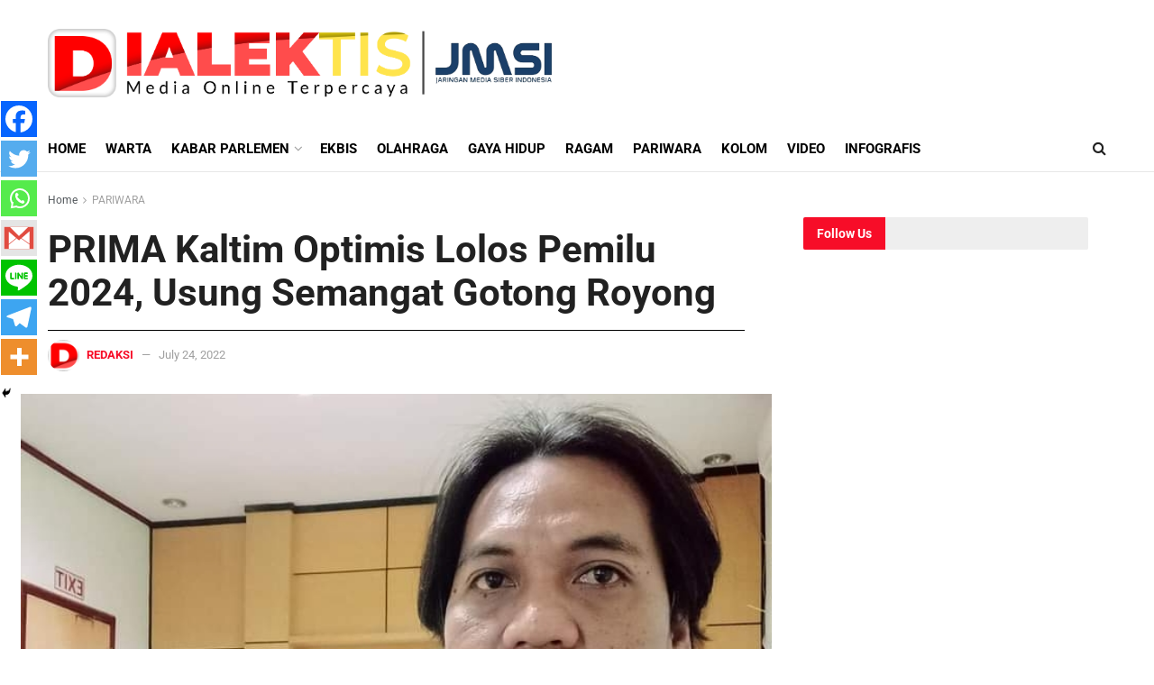

--- FILE ---
content_type: text/css; charset: UTF-8;charset=UTF-8
request_url: https://dialektis.co/wp-admin/admin-ajax.php?action=easy-facebook-likebox-customizer-style&ver=6.7.2
body_size: 2385
content:

.efbl_feed_wraper.efbl_skin_1508 .efbl-grid-skin .efbl-row.e-outer {
	grid-template-columns: repeat(auto-fill, minmax(33.33%, 1fr));
}

		
.efbl_feed_wraper.efbl_skin_1508 .efbl_feeds_holder.efbl_feeds_carousel .owl-nav {
	display: flex;
}

.efbl_feed_wraper.efbl_skin_1508 .efbl_feeds_holder.efbl_feeds_carousel .owl-dots {
	display: block;
}

		
		
		.efbl_feed_wraper.efbl_skin_1508 .efbl_load_more_holder a.efbl_load_more_btn span {
				background-color: #333;
					color: #fff;
	}
		
		.efbl_feed_wraper.efbl_skin_1508 .efbl_load_more_holder a.efbl_load_more_btn:hover span {
				background-color: #5c5c5c;
					color: #fff;
	}
		
		.efbl_feed_wraper.efbl_skin_1508 .efbl_header {
				background: transparent;
					color: #000;
					box-shadow: none;
					border-color: #ccc;
					border-style: none;
								border-bottom-width: 1px;
											padding-top: 10px;
					padding-bottom: 10px;
					padding-left: 10px;
					padding-right: 10px;
	}
		
.efbl_feed_wraper.efbl_skin_1508 .efbl_header .efbl_header_inner_wrap .efbl_header_content .efbl_header_meta .efbl_header_title {
			font-size: 16px;
	}

.efbl_feed_wraper.efbl_skin_1508 .efbl_header .efbl_header_inner_wrap .efbl_header_img img {
	border-radius: 50%;
}

.efbl_feed_wraper.efbl_skin_1508 .efbl_header .efbl_header_inner_wrap .efbl_header_content .efbl_header_meta .efbl_cat,
.efbl_feed_wraper.efbl_skin_1508 .efbl_header .efbl_header_inner_wrap .efbl_header_content .efbl_header_meta .efbl_followers {
			font-size: 16px;
	}

.efbl_feed_wraper.efbl_skin_1508 .efbl_header .efbl_header_inner_wrap .efbl_header_content .efbl_bio {
			font-size: 14px;
	}

		.efbl_feed_wraper.efbl_skin_1508 .efbl-story-wrapper,
.efbl_feed_wraper.efbl_skin_1508 .efbl-story-wrapper .efbl-thumbnail-wrapper .efbl-thumbnail-col,
.efbl_feed_wraper.efbl_skin_1508 .efbl-story-wrapper .efbl-post-footer {
			}

			.efbl_feed_wraper.efbl_skin_1508 .efbl-story-wrapper {
	box-shadow: none;
}
	
.efbl_feed_wraper.efbl_skin_1508 .efbl-story-wrapper .efbl-thumbnail-wrapper .efbl-thumbnail-col a img {
			}

.efbl_feed_wraper.efbl_skin_1508 .efbl-story-wrapper,
.efbl_feed_wraper.efbl_skin_1508 .efbl_feeds_carousel .efbl-story-wrapper .efbl-grid-wrapper {
				background-color: #fff;
																}

.efbl_feed_wraper.efbl_skin_1508 .efbl-story-wrapper,
.efbl_feed_wraper.efbl_skin_1508 .efbl-story-wrapper .efbl-feed-content > .efbl-d-flex .efbl-profile-title span,
.efbl_feed_wraper.efbl_skin_1508 .efbl-story-wrapper .efbl-feed-content .description,
.efbl_feed_wraper.efbl_skin_1508 .efbl-story-wrapper .efbl-feed-content .description a,
.efbl_feed_wraper.efbl_skin_1508 .efbl-story-wrapper .efbl-feed-content .efbl_link_text,
.efbl_feed_wraper.efbl_skin_1508 .efbl-story-wrapper .efbl-feed-content .efbl_link_text .efbl_title_link a {
				color: #000;
	}

.efbl_feed_wraper.efbl_skin_1508 .efbl-story-wrapper .efbl-post-footer .efbl-reacted-item,
.efbl_feed_wraper.efbl_skin_1508 .efbl-story-wrapper .efbl-post-footer .efbl-reacted-item .efbl_all_comments_wrap {
				color: #343a40;
	}

.efbl_feed_wraper.efbl_skin_1508 .efbl-story-wrapper .efbl-overlay {
				color: #fff !important;
				}

.efbl_feed_wraper.efbl_skin_1508 .efbl-story-wrapper .efbl-overlay .-story-wrapper .efbl-overlay .efbl_multimedia,
.efbl_feed_wraper.efbl_skin_1508 .efbl-story-wrapper .efbl-overlay .icon-esf-video-camera {
				color: #fff !important;
	}

.efbl_feed_wraper.efbl_skin_1508 .efbl-story-wrapper .efbl-post-footer .efbl-view-on-fb,
.efbl_feed_wraper.efbl_skin_1508 .efbl-story-wrapper .efbl-post-footer .esf-share-wrapper .esf-share {
						}

.efbl_feed_wraper.efbl_skin_1508 .efbl-story-wrapper .efbl-post-footer .efbl-view-on-fb:hover,
.efbl_feed_wraper.efbl_skin_1508 .efbl-story-wrapper .efbl-post-footer .esf-share-wrapper .esf-share:hover {
						}

		
		.efbl_feed_popup_container .efbl-post-detail.efbl-popup-skin-1508 .efbl-d-columns-wrapper {
			background-color: #fff;
}

.efbl_feed_popup_container .efbl-post-detail.efbl-popup-skin-1508 .efbl-d-columns-wrapper, .efbl_feed_popup_container .efbl-post-detail.efbl-popup-skin-1508 .efbl-d-columns-wrapper .efbl-caption .efbl-feed-description, .efbl_feed_popup_container .efbl-post-detail.efbl-popup-skin-1508 a, .efbl_feed_popup_container .efbl-post-detail.efbl-popup-skin-1508 span {
	
					color: #000;

		
}

.efbl_feed_popup_container .efbl-post-detail.efbl-popup-skin-1508 .efbl-d-columns-wrapper .efbl-post-header {

					display: flex;

			
}

.efbl_feed_popup_container .efbl-post-detail.efbl-popup-skin-1508 .efbl-d-columns-wrapper .efbl-post-header .efbl-profile-image {

					display: block;

			
}

.efbl_feed_popup_container .efbl-post-detail.efbl-popup-skin-1508 .efbl-d-columns-wrapper .efbl-post-header h2 {

					color: #ed6d62;

		
}

.efbl_feed_popup_container .efbl-post-detail.efbl-popup-skin-1508 .efbl-d-columns-wrapper .efbl-post-header span {

					color: #9197a3;

		
}

.efbl_feed_popup_container .efbl-post-detail.efbl-popup-skin-1508 .efbl-feed-description, .efbl_feed_popup_container .efbl-post-detail.efbl-popup-skin-1508 .efbl_link_text {

					display: block;

			
}

.efbl_feed_popup_container .efbl-post-detail.efbl-popup-skin-1508 .efbl-d-columns-wrapper .efbl-reactions-box {

					display: flex;

							
}

.efbl_feed_popup_container .efbl-post-detail.efbl-popup-skin-1508 .efbl-d-columns-wrapper .efbl-reactions-box .efbl-reactions span {

					color: #000;

		
}


.efbl_feed_popup_container .efbl-post-detail.efbl-popup-skin-1508 .efbl-d-columns-wrapper .efbl-reactions-box .efbl-reactions .efbl_popup_likes_main {

					display: flex;

			
}

.efbl_feed_popup_container .efbl-post-detail.efbl-popup-skin-1508 .efbl-d-columns-wrapper .efbl-reactions-box .efbl-reactions .efbl-popup-comments-icon-wrapper {

					display: flex;

			
}

.efbl_feed_popup_container .efbl-post-detail.efbl-popup-skin-1508 .efbl-commnets, .efbl_feed_popup_container .efbl-post-detail.efbl-popup-skin-1508 .efbl-comments-list {

					display: block;

			
}

.efbl_feed_popup_container .efbl-post-detail.efbl-popup-skin-1508 .efbl-action-btn {

					display: block;

			
}

.efbl_feed_popup_container .efbl-post-detail.efbl-popup-skin-1508 .efbl-d-columns-wrapper .efbl-comments-list .efbl-comment-wrap {

					color: #4b4f52;

		
}
		
.efbl_feed_wraper.efbl_skin_1509 .efbl-grid-skin .efbl-row.e-outer {
	grid-template-columns: repeat(auto-fill, minmax(33.33%, 1fr));
}

		
.efbl_feed_wraper.efbl_skin_1509 .efbl_feeds_holder.efbl_feeds_carousel .owl-nav {
	display: flex;
}

.efbl_feed_wraper.efbl_skin_1509 .efbl_feeds_holder.efbl_feeds_carousel .owl-dots {
	display: block;
}

		
		
		.efbl_feed_wraper.efbl_skin_1509 .efbl_load_more_holder a.efbl_load_more_btn span {
				background-color: #333;
					color: #fff;
	}
		
		.efbl_feed_wraper.efbl_skin_1509 .efbl_load_more_holder a.efbl_load_more_btn:hover span {
				background-color: #5c5c5c;
					color: #fff;
	}
		
		.efbl_feed_wraper.efbl_skin_1509 .efbl_header {
				background: transparent;
					color: #000;
					box-shadow: none;
					border-color: #ccc;
					border-style: none;
								border-bottom-width: 1px;
											padding-top: 10px;
					padding-bottom: 10px;
					padding-left: 10px;
					padding-right: 10px;
	}
		
.efbl_feed_wraper.efbl_skin_1509 .efbl_header .efbl_header_inner_wrap .efbl_header_content .efbl_header_meta .efbl_header_title {
			font-size: 16px;
	}

.efbl_feed_wraper.efbl_skin_1509 .efbl_header .efbl_header_inner_wrap .efbl_header_img img {
	border-radius: 50%;
}

.efbl_feed_wraper.efbl_skin_1509 .efbl_header .efbl_header_inner_wrap .efbl_header_content .efbl_header_meta .efbl_cat,
.efbl_feed_wraper.efbl_skin_1509 .efbl_header .efbl_header_inner_wrap .efbl_header_content .efbl_header_meta .efbl_followers {
			font-size: 16px;
	}

.efbl_feed_wraper.efbl_skin_1509 .efbl_header .efbl_header_inner_wrap .efbl_header_content .efbl_bio {
			font-size: 14px;
	}

		.efbl_feed_wraper.efbl_skin_1509 .efbl-story-wrapper,
.efbl_feed_wraper.efbl_skin_1509 .efbl-story-wrapper .efbl-thumbnail-wrapper .efbl-thumbnail-col,
.efbl_feed_wraper.efbl_skin_1509 .efbl-story-wrapper .efbl-post-footer {
			}

			.efbl_feed_wraper.efbl_skin_1509 .efbl-story-wrapper {
	box-shadow: none;
}
	
.efbl_feed_wraper.efbl_skin_1509 .efbl-story-wrapper .efbl-thumbnail-wrapper .efbl-thumbnail-col a img {
			}

.efbl_feed_wraper.efbl_skin_1509 .efbl-story-wrapper,
.efbl_feed_wraper.efbl_skin_1509 .efbl_feeds_carousel .efbl-story-wrapper .efbl-grid-wrapper {
				background-color: #fff;
																}

.efbl_feed_wraper.efbl_skin_1509 .efbl-story-wrapper,
.efbl_feed_wraper.efbl_skin_1509 .efbl-story-wrapper .efbl-feed-content > .efbl-d-flex .efbl-profile-title span,
.efbl_feed_wraper.efbl_skin_1509 .efbl-story-wrapper .efbl-feed-content .description,
.efbl_feed_wraper.efbl_skin_1509 .efbl-story-wrapper .efbl-feed-content .description a,
.efbl_feed_wraper.efbl_skin_1509 .efbl-story-wrapper .efbl-feed-content .efbl_link_text,
.efbl_feed_wraper.efbl_skin_1509 .efbl-story-wrapper .efbl-feed-content .efbl_link_text .efbl_title_link a {
				color: #000;
	}

.efbl_feed_wraper.efbl_skin_1509 .efbl-story-wrapper .efbl-post-footer .efbl-reacted-item,
.efbl_feed_wraper.efbl_skin_1509 .efbl-story-wrapper .efbl-post-footer .efbl-reacted-item .efbl_all_comments_wrap {
				color: #343a40;
	}

.efbl_feed_wraper.efbl_skin_1509 .efbl-story-wrapper .efbl-overlay {
				color: #fff !important;
				}

.efbl_feed_wraper.efbl_skin_1509 .efbl-story-wrapper .efbl-overlay .-story-wrapper .efbl-overlay .efbl_multimedia,
.efbl_feed_wraper.efbl_skin_1509 .efbl-story-wrapper .efbl-overlay .icon-esf-video-camera {
				color: #fff !important;
	}

.efbl_feed_wraper.efbl_skin_1509 .efbl-story-wrapper .efbl-post-footer .efbl-view-on-fb,
.efbl_feed_wraper.efbl_skin_1509 .efbl-story-wrapper .efbl-post-footer .esf-share-wrapper .esf-share {
						}

.efbl_feed_wraper.efbl_skin_1509 .efbl-story-wrapper .efbl-post-footer .efbl-view-on-fb:hover,
.efbl_feed_wraper.efbl_skin_1509 .efbl-story-wrapper .efbl-post-footer .esf-share-wrapper .esf-share:hover {
						}

		
		.efbl_feed_popup_container .efbl-post-detail.efbl-popup-skin-1509 .efbl-d-columns-wrapper {
			background-color: #fff;
}

.efbl_feed_popup_container .efbl-post-detail.efbl-popup-skin-1509 .efbl-d-columns-wrapper, .efbl_feed_popup_container .efbl-post-detail.efbl-popup-skin-1509 .efbl-d-columns-wrapper .efbl-caption .efbl-feed-description, .efbl_feed_popup_container .efbl-post-detail.efbl-popup-skin-1509 a, .efbl_feed_popup_container .efbl-post-detail.efbl-popup-skin-1509 span {
	
					color: #000;

		
}

.efbl_feed_popup_container .efbl-post-detail.efbl-popup-skin-1509 .efbl-d-columns-wrapper .efbl-post-header {

					display: flex;

			
}

.efbl_feed_popup_container .efbl-post-detail.efbl-popup-skin-1509 .efbl-d-columns-wrapper .efbl-post-header .efbl-profile-image {

					display: block;

			
}

.efbl_feed_popup_container .efbl-post-detail.efbl-popup-skin-1509 .efbl-d-columns-wrapper .efbl-post-header h2 {

					color: #ed6d62;

		
}

.efbl_feed_popup_container .efbl-post-detail.efbl-popup-skin-1509 .efbl-d-columns-wrapper .efbl-post-header span {

					color: #9197a3;

		
}

.efbl_feed_popup_container .efbl-post-detail.efbl-popup-skin-1509 .efbl-feed-description, .efbl_feed_popup_container .efbl-post-detail.efbl-popup-skin-1509 .efbl_link_text {

					display: block;

			
}

.efbl_feed_popup_container .efbl-post-detail.efbl-popup-skin-1509 .efbl-d-columns-wrapper .efbl-reactions-box {

					display: flex;

							
}

.efbl_feed_popup_container .efbl-post-detail.efbl-popup-skin-1509 .efbl-d-columns-wrapper .efbl-reactions-box .efbl-reactions span {

					color: #000;

		
}


.efbl_feed_popup_container .efbl-post-detail.efbl-popup-skin-1509 .efbl-d-columns-wrapper .efbl-reactions-box .efbl-reactions .efbl_popup_likes_main {

					display: flex;

			
}

.efbl_feed_popup_container .efbl-post-detail.efbl-popup-skin-1509 .efbl-d-columns-wrapper .efbl-reactions-box .efbl-reactions .efbl-popup-comments-icon-wrapper {

					display: flex;

			
}

.efbl_feed_popup_container .efbl-post-detail.efbl-popup-skin-1509 .efbl-commnets, .efbl_feed_popup_container .efbl-post-detail.efbl-popup-skin-1509 .efbl-comments-list {

					display: block;

			
}

.efbl_feed_popup_container .efbl-post-detail.efbl-popup-skin-1509 .efbl-action-btn {

					display: block;

			
}

.efbl_feed_popup_container .efbl-post-detail.efbl-popup-skin-1509 .efbl-d-columns-wrapper .efbl-comments-list .efbl-comment-wrap {

					color: #4b4f52;

		
}
		
.efbl_feed_wraper.efbl_skin_1510 .efbl-grid-skin .efbl-row.e-outer {
	grid-template-columns: repeat(auto-fill, minmax(33.33%, 1fr));
}

		
.efbl_feed_wraper.efbl_skin_1510 .efbl_feeds_holder.efbl_feeds_carousel .owl-nav {
	display: flex;
}

.efbl_feed_wraper.efbl_skin_1510 .efbl_feeds_holder.efbl_feeds_carousel .owl-dots {
	display: block;
}

		
		
		.efbl_feed_wraper.efbl_skin_1510 .efbl_load_more_holder a.efbl_load_more_btn span {
				background-color: #333;
					color: #fff;
	}
		
		.efbl_feed_wraper.efbl_skin_1510 .efbl_load_more_holder a.efbl_load_more_btn:hover span {
				background-color: #5c5c5c;
					color: #fff;
	}
		
		.efbl_feed_wraper.efbl_skin_1510 .efbl_header {
				background: transparent;
					color: #000;
					box-shadow: none;
					border-color: #ccc;
					border-style: none;
								border-bottom-width: 1px;
											padding-top: 10px;
					padding-bottom: 10px;
					padding-left: 10px;
					padding-right: 10px;
	}
		
.efbl_feed_wraper.efbl_skin_1510 .efbl_header .efbl_header_inner_wrap .efbl_header_content .efbl_header_meta .efbl_header_title {
			font-size: 16px;
	}

.efbl_feed_wraper.efbl_skin_1510 .efbl_header .efbl_header_inner_wrap .efbl_header_img img {
	border-radius: 50%;
}

.efbl_feed_wraper.efbl_skin_1510 .efbl_header .efbl_header_inner_wrap .efbl_header_content .efbl_header_meta .efbl_cat,
.efbl_feed_wraper.efbl_skin_1510 .efbl_header .efbl_header_inner_wrap .efbl_header_content .efbl_header_meta .efbl_followers {
			font-size: 16px;
	}

.efbl_feed_wraper.efbl_skin_1510 .efbl_header .efbl_header_inner_wrap .efbl_header_content .efbl_bio {
			font-size: 14px;
	}

		.efbl_feed_wraper.efbl_skin_1510 .efbl-story-wrapper,
.efbl_feed_wraper.efbl_skin_1510 .efbl-story-wrapper .efbl-thumbnail-wrapper .efbl-thumbnail-col,
.efbl_feed_wraper.efbl_skin_1510 .efbl-story-wrapper .efbl-post-footer {
			}

			.efbl_feed_wraper.efbl_skin_1510 .efbl-story-wrapper {
	box-shadow: none;
}
	
.efbl_feed_wraper.efbl_skin_1510 .efbl-story-wrapper .efbl-thumbnail-wrapper .efbl-thumbnail-col a img {
			}

.efbl_feed_wraper.efbl_skin_1510 .efbl-story-wrapper,
.efbl_feed_wraper.efbl_skin_1510 .efbl_feeds_carousel .efbl-story-wrapper .efbl-grid-wrapper {
				background-color: #fff;
																}

.efbl_feed_wraper.efbl_skin_1510 .efbl-story-wrapper,
.efbl_feed_wraper.efbl_skin_1510 .efbl-story-wrapper .efbl-feed-content > .efbl-d-flex .efbl-profile-title span,
.efbl_feed_wraper.efbl_skin_1510 .efbl-story-wrapper .efbl-feed-content .description,
.efbl_feed_wraper.efbl_skin_1510 .efbl-story-wrapper .efbl-feed-content .description a,
.efbl_feed_wraper.efbl_skin_1510 .efbl-story-wrapper .efbl-feed-content .efbl_link_text,
.efbl_feed_wraper.efbl_skin_1510 .efbl-story-wrapper .efbl-feed-content .efbl_link_text .efbl_title_link a {
				color: #000;
	}

.efbl_feed_wraper.efbl_skin_1510 .efbl-story-wrapper .efbl-post-footer .efbl-reacted-item,
.efbl_feed_wraper.efbl_skin_1510 .efbl-story-wrapper .efbl-post-footer .efbl-reacted-item .efbl_all_comments_wrap {
				color: #343a40;
	}

.efbl_feed_wraper.efbl_skin_1510 .efbl-story-wrapper .efbl-overlay {
				color: #fff !important;
				}

.efbl_feed_wraper.efbl_skin_1510 .efbl-story-wrapper .efbl-overlay .-story-wrapper .efbl-overlay .efbl_multimedia,
.efbl_feed_wraper.efbl_skin_1510 .efbl-story-wrapper .efbl-overlay .icon-esf-video-camera {
				color: #fff !important;
	}

.efbl_feed_wraper.efbl_skin_1510 .efbl-story-wrapper .efbl-post-footer .efbl-view-on-fb,
.efbl_feed_wraper.efbl_skin_1510 .efbl-story-wrapper .efbl-post-footer .esf-share-wrapper .esf-share {
						}

.efbl_feed_wraper.efbl_skin_1510 .efbl-story-wrapper .efbl-post-footer .efbl-view-on-fb:hover,
.efbl_feed_wraper.efbl_skin_1510 .efbl-story-wrapper .efbl-post-footer .esf-share-wrapper .esf-share:hover {
						}

		
		.efbl_feed_popup_container .efbl-post-detail.efbl-popup-skin-1510 .efbl-d-columns-wrapper {
			background-color: #fff;
}

.efbl_feed_popup_container .efbl-post-detail.efbl-popup-skin-1510 .efbl-d-columns-wrapper, .efbl_feed_popup_container .efbl-post-detail.efbl-popup-skin-1510 .efbl-d-columns-wrapper .efbl-caption .efbl-feed-description, .efbl_feed_popup_container .efbl-post-detail.efbl-popup-skin-1510 a, .efbl_feed_popup_container .efbl-post-detail.efbl-popup-skin-1510 span {
	
					color: #000;

		
}

.efbl_feed_popup_container .efbl-post-detail.efbl-popup-skin-1510 .efbl-d-columns-wrapper .efbl-post-header {

					display: flex;

			
}

.efbl_feed_popup_container .efbl-post-detail.efbl-popup-skin-1510 .efbl-d-columns-wrapper .efbl-post-header .efbl-profile-image {

					display: block;

			
}

.efbl_feed_popup_container .efbl-post-detail.efbl-popup-skin-1510 .efbl-d-columns-wrapper .efbl-post-header h2 {

					color: #ed6d62;

		
}

.efbl_feed_popup_container .efbl-post-detail.efbl-popup-skin-1510 .efbl-d-columns-wrapper .efbl-post-header span {

					color: #9197a3;

		
}

.efbl_feed_popup_container .efbl-post-detail.efbl-popup-skin-1510 .efbl-feed-description, .efbl_feed_popup_container .efbl-post-detail.efbl-popup-skin-1510 .efbl_link_text {

					display: block;

			
}

.efbl_feed_popup_container .efbl-post-detail.efbl-popup-skin-1510 .efbl-d-columns-wrapper .efbl-reactions-box {

					display: flex;

							
}

.efbl_feed_popup_container .efbl-post-detail.efbl-popup-skin-1510 .efbl-d-columns-wrapper .efbl-reactions-box .efbl-reactions span {

					color: #000;

		
}


.efbl_feed_popup_container .efbl-post-detail.efbl-popup-skin-1510 .efbl-d-columns-wrapper .efbl-reactions-box .efbl-reactions .efbl_popup_likes_main {

					display: flex;

			
}

.efbl_feed_popup_container .efbl-post-detail.efbl-popup-skin-1510 .efbl-d-columns-wrapper .efbl-reactions-box .efbl-reactions .efbl-popup-comments-icon-wrapper {

					display: flex;

			
}

.efbl_feed_popup_container .efbl-post-detail.efbl-popup-skin-1510 .efbl-commnets, .efbl_feed_popup_container .efbl-post-detail.efbl-popup-skin-1510 .efbl-comments-list {

					display: block;

			
}

.efbl_feed_popup_container .efbl-post-detail.efbl-popup-skin-1510 .efbl-action-btn {

					display: block;

			
}

.efbl_feed_popup_container .efbl-post-detail.efbl-popup-skin-1510 .efbl-d-columns-wrapper .efbl-comments-list .efbl-comment-wrap {

					color: #4b4f52;

		
}
		
.efbl_feed_wraper.efbl_skin_24086 .efbl-grid-skin .efbl-row.e-outer {
	grid-template-columns: repeat(auto-fill, minmax(33.33%, 1fr));
}

		
.efbl_feed_wraper.efbl_skin_24086 .efbl_feeds_holder.efbl_feeds_carousel .owl-nav {
	display: flex;
}

.efbl_feed_wraper.efbl_skin_24086 .efbl_feeds_holder.efbl_feeds_carousel .owl-dots {
	display: block;
}

		
		
		
		
		
.efbl_feed_wraper.efbl_skin_24086 .efbl_header .efbl_header_inner_wrap .efbl_header_content .efbl_header_meta .efbl_header_title {
		}

.efbl_feed_wraper.efbl_skin_24086 .efbl_header .efbl_header_inner_wrap .efbl_header_img img {
	border-radius: 0;
}

.efbl_feed_wraper.efbl_skin_24086 .efbl_header .efbl_header_inner_wrap .efbl_header_content .efbl_header_meta .efbl_cat,
.efbl_feed_wraper.efbl_skin_24086 .efbl_header .efbl_header_inner_wrap .efbl_header_content .efbl_header_meta .efbl_followers {
		}

.efbl_feed_wraper.efbl_skin_24086 .efbl_header .efbl_header_inner_wrap .efbl_header_content .efbl_bio {
		}

		
		.efbl_feed_popup_container .efbl-post-detail.efbl-popup-skin-24086 .efbl-d-columns-wrapper {
		}

.efbl_feed_popup_container .efbl-post-detail.efbl-popup-skin-24086 .efbl-d-columns-wrapper, .efbl_feed_popup_container .efbl-post-detail.efbl-popup-skin-24086 .efbl-d-columns-wrapper .efbl-caption .efbl-feed-description, .efbl_feed_popup_container .efbl-post-detail.efbl-popup-skin-24086 a, .efbl_feed_popup_container .efbl-post-detail.efbl-popup-skin-24086 span {
	
		
}

.efbl_feed_popup_container .efbl-post-detail.efbl-popup-skin-24086 .efbl-d-columns-wrapper .efbl-post-header {

					display: flex;

			
}

.efbl_feed_popup_container .efbl-post-detail.efbl-popup-skin-24086 .efbl-d-columns-wrapper .efbl-post-header .efbl-profile-image {

					display: block;

			
}

.efbl_feed_popup_container .efbl-post-detail.efbl-popup-skin-24086 .efbl-d-columns-wrapper .efbl-post-header h2 {

		
}

.efbl_feed_popup_container .efbl-post-detail.efbl-popup-skin-24086 .efbl-d-columns-wrapper .efbl-post-header span {

		
}

.efbl_feed_popup_container .efbl-post-detail.efbl-popup-skin-24086 .efbl-feed-description, .efbl_feed_popup_container .efbl-post-detail.efbl-popup-skin-24086 .efbl_link_text {

					display: block;

			
}

.efbl_feed_popup_container .efbl-post-detail.efbl-popup-skin-24086 .efbl-d-columns-wrapper .efbl-reactions-box {

					display: flex;

							
}

.efbl_feed_popup_container .efbl-post-detail.efbl-popup-skin-24086 .efbl-d-columns-wrapper .efbl-reactions-box .efbl-reactions span {

		
}


.efbl_feed_popup_container .efbl-post-detail.efbl-popup-skin-24086 .efbl-d-columns-wrapper .efbl-reactions-box .efbl-reactions .efbl_popup_likes_main {

					display: flex;

			
}

.efbl_feed_popup_container .efbl-post-detail.efbl-popup-skin-24086 .efbl-d-columns-wrapper .efbl-reactions-box .efbl-reactions .efbl-popup-comments-icon-wrapper {

					display: flex;

			
}

.efbl_feed_popup_container .efbl-post-detail.efbl-popup-skin-24086 .efbl-commnets, .efbl_feed_popup_container .efbl-post-detail.efbl-popup-skin-24086 .efbl-comments-list {

					display: block;

			
}

.efbl_feed_popup_container .efbl-post-detail.efbl-popup-skin-24086 .efbl-action-btn {

					display: block;

			
}

.efbl_feed_popup_container .efbl-post-detail.efbl-popup-skin-24086 .efbl-d-columns-wrapper .efbl-comments-list .efbl-comment-wrap {

		
}
		